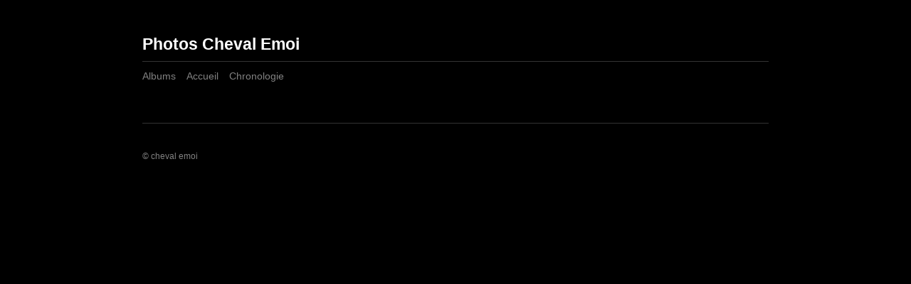

--- FILE ---
content_type: text/html; charset=utf-8
request_url: http://photos.cheval-emoi.org/albums/4-5-mai-2015/content/dsc0026/
body_size: 998
content:
<!DOCTYPE html>
<html class="k-source-content k-lens-content">
<head>
	<meta charset="utf-8">
	<meta http-equiv="X-UA-Compatible" content="IE=edge,chrome=1">
	<meta name="viewport" content="width=device-width, initial-scale=1, minimum-scale=1, maximum-scale=1">
	
	<meta name="description" content="" />
	<meta name="author" content="cheval emoi" />
	<meta name="keywords" content="photography, cheval emoi" />
	<title>Photos Cheval Emoi</title>
	<link rel="stylesheet" type="text/css" href="/app/site/themes/common/css/reset.css?0.22.15" />
	<link rel="stylesheet" type="text/css" href="/storage/themes/elementary/css/kicons.css" />
	<link rel="stylesheet" type="text/css" href="/storage/themes/elementary/css/kshare.css" />
	<link id="koken_settings_css_link" rel="stylesheet" type="text/css" href="/settings.css.lens" />

	<!--[if IE]>
	<script src="/app/site/themes/common/js/html5shiv.js"></script>
	<![endif]-->
	<meta name="generator" content="Koken 0.22.15" />
	<meta name="theme" content="Elementary 1.6.0" />
	<script src="//ajax.googleapis.com/ajax/libs/jquery/1.12.4/jquery.min.js"></script>
	<script>window.jQuery || document.write('<script src="/app/site/themes/common/js/jquery.min.js"><\/script>')</script>
	<script src="/koken.js?0.22.15"></script>
	<script>$K.location = $.extend($K.location, {"here":"\/albums\/4-5-mai-2015\/content\/dsc0026\/","parameters":{"page":1,"url":"\/albums\/4-5-mai-2015\/content\/dsc0026\/"},"page_class":"k-source-content k-lens-content"});</script>
	<link rel="alternate" type="application/atom+xml" title="Photos Cheval Emoi: All uploads" href="/feed/content/recent.rss" />
	<link rel="alternate" type="application/atom+xml" title="Photos Cheval Emoi: Essays" href="/feed/essays/recent.rss" />
	<link rel="alternate" type="application/atom+xml" title="Photos Cheval Emoi: Timeline" href="/feed/timeline/recent.rss" />
</head>
<body class="k-source-content k-lens-content">
	<div id="container" class="nav-header">
	<header class="top">
	<h1><a href="/" title="Home" data-koken-internal>Photos Cheval Emoi</a></h1>
	</header>
	<nav id="main">
	<ul class="k-nav-list k-nav-root "><li><a data-koken-internal title="Albums" href="/">Albums</a></li><li><a target="" title="Accueil" href="http://cheval-emoi.org">Accueil</a></li><li><a data-koken-internal title="Chronologie" href="/timeline/">Chronologie</a></li></ul>	</nav>
	<main>

	</main>
	<footer class="bot">
	
	
	<nav>
	</nav>
	© cheval emoi
	</footer>
	</div>	<!-- close container -->
	<script src="/app/site/themes/common/js/share.js?0.22.15"></script>
</body>
</html>
